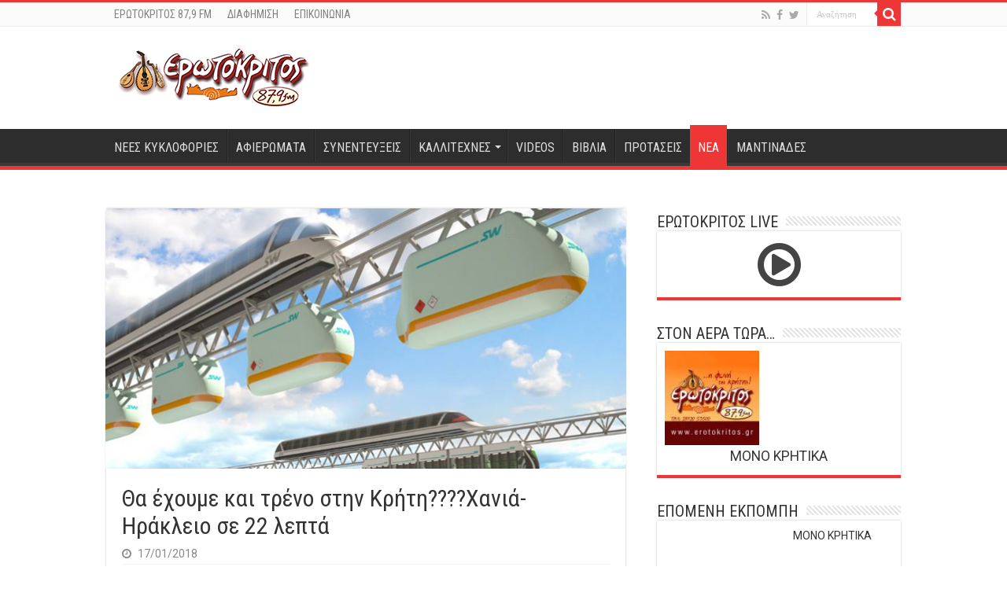

--- FILE ---
content_type: text/html; charset=UTF-8
request_url: https://erotokritos.gr/4287/tha-echoume-ke-treno-stin-kritichania-iraklio-se-22-lepta/
body_size: 18103
content:
<!DOCTYPE html>
<html lang="el" prefix="og: http://ogp.me/ns#">
<head>
<meta charset="UTF-8" />
<link rel="pingback" href="https://erotokritos.gr/xmlrpc.php" />
<meta property="og:title" content="Θα έχουμε και τρένο στην Κρήτη????Χανιά-Ηράκλειο σε 22 λεπτά - Ερωτόκριτος 87,9 FM"/>
<meta property="og:type" content="article"/>
<meta property="og:description" content="Καναδική εταιρεία θέλει να φτιάξει εναέριο τρένο στην Κρήτη: Χανιά-Ηράκλειο σε 22 λεπτά Mια Καναδική"/>
<meta property="og:url" content="https://erotokritos.gr/4287/tha-echoume-ke-treno-stin-kritichania-iraklio-se-22-lepta/"/>
<meta property="og:site_name" content="Ερωτόκριτος 87,9 FM"/>
<meta property="og:image" content="https://erotokritos.gr/wp-content/uploads/2018/01/sky.jpg" />
<meta name='robots' content='index, follow, max-image-preview:large, max-snippet:-1, max-video-preview:-1' />
	<style>img:is([sizes="auto" i], [sizes^="auto," i]) { contain-intrinsic-size: 3000px 1500px }</style>
	
	<!-- This site is optimized with the Yoast SEO plugin v26.6 - https://yoast.com/wordpress/plugins/seo/ -->
	<title>Θα έχουμε και τρένο στην Κρήτη????Χανιά-Ηράκλειο σε 22 λεπτά - Ερωτόκριτος 87,9 FM</title>
	<link rel="canonical" href="https://erotokritos.gr/4287/tha-echoume-ke-treno-stin-kritichania-iraklio-se-22-lepta/" />
	<meta property="og:locale" content="el_GR" />
	<meta property="og:type" content="article" />
	<meta property="og:title" content="Θα έχουμε και τρένο στην Κρήτη????Χανιά-Ηράκλειο σε 22 λεπτά - Ερωτόκριτος 87,9 FM" />
	<meta property="og:description" content="Καναδική εταιρεία θέλει να φτιάξει εναέριο τρένο στην Κρήτη: Χανιά-Ηράκλειο σε 22 λεπτά Mια Καναδική εταιρεία εν ονόματι, SKYWAY TRANSPORATION CANADA LTD με έδρα τον Καναδά, εχει εκδηλώσει σοβαρό επενδυτικό ενδιαφέρον για εναέριο τρένο που θα ενώνει τα Χανιά με το Ηράκλειο. Σύμφωνα με πληροφορίες του Flashnews.gr, ένας Χανιώτης της διασποράς που εργάζεται στην εταιρεία, &hellip;" />
	<meta property="og:url" content="https://erotokritos.gr/4287/tha-echoume-ke-treno-stin-kritichania-iraklio-se-22-lepta/" />
	<meta property="og:site_name" content="Ερωτόκριτος 87,9 FM" />
	<meta property="article:publisher" content="https://www.facebook.com/erotokritos.gr" />
	<meta property="article:published_time" content="2018-01-17T13:37:25+00:00" />
	<meta property="og:image" content="https://erotokritos.gr/wp-content/uploads/2018/01/sky.jpg" />
	<meta property="og:image:width" content="660" />
	<meta property="og:image:height" content="330" />
	<meta property="og:image:type" content="image/jpeg" />
	<meta name="author" content="ΓΙΩΡΓΟΣ ΛΕΚΑΚΗΣ" />
	<meta name="twitter:card" content="summary_large_image" />
	<meta name="twitter:creator" content="@erotokritos_gr" />
	<meta name="twitter:site" content="@erotokritos_gr" />
	<meta name="twitter:label1" content="Συντάχθηκε από" />
	<meta name="twitter:data1" content="ΓΙΩΡΓΟΣ ΛΕΚΑΚΗΣ" />
	<script type="application/ld+json" class="yoast-schema-graph">{"@context":"https://schema.org","@graph":[{"@type":"Article","@id":"https://erotokritos.gr/4287/tha-echoume-ke-treno-stin-kritichania-iraklio-se-22-lepta/#article","isPartOf":{"@id":"https://erotokritos.gr/4287/tha-echoume-ke-treno-stin-kritichania-iraklio-se-22-lepta/"},"author":{"name":"ΓΙΩΡΓΟΣ ΛΕΚΑΚΗΣ","@id":"https://erotokritos.gr/#/schema/person/bd3add3d3d6940b118015497c49f2c0f"},"headline":"Θα έχουμε και τρένο στην Κρήτη????Χανιά-Ηράκλειο σε 22 λεπτά","datePublished":"2018-01-17T13:37:25+00:00","mainEntityOfPage":{"@id":"https://erotokritos.gr/4287/tha-echoume-ke-treno-stin-kritichania-iraklio-se-22-lepta/"},"wordCount":30,"publisher":{"@id":"https://erotokritos.gr/#organization"},"image":{"@id":"https://erotokritos.gr/4287/tha-echoume-ke-treno-stin-kritichania-iraklio-se-22-lepta/#primaryimage"},"thumbnailUrl":"https://erotokritos.gr/wp-content/uploads/2018/01/sky.jpg","articleSection":["ΓΕΝΙΚΑ ΝΕΑ"],"inLanguage":"el"},{"@type":"WebPage","@id":"https://erotokritos.gr/4287/tha-echoume-ke-treno-stin-kritichania-iraklio-se-22-lepta/","url":"https://erotokritos.gr/4287/tha-echoume-ke-treno-stin-kritichania-iraklio-se-22-lepta/","name":"Θα έχουμε και τρένο στην Κρήτη????Χανιά-Ηράκλειο σε 22 λεπτά - Ερωτόκριτος 87,9 FM","isPartOf":{"@id":"https://erotokritos.gr/#website"},"primaryImageOfPage":{"@id":"https://erotokritos.gr/4287/tha-echoume-ke-treno-stin-kritichania-iraklio-se-22-lepta/#primaryimage"},"image":{"@id":"https://erotokritos.gr/4287/tha-echoume-ke-treno-stin-kritichania-iraklio-se-22-lepta/#primaryimage"},"thumbnailUrl":"https://erotokritos.gr/wp-content/uploads/2018/01/sky.jpg","datePublished":"2018-01-17T13:37:25+00:00","breadcrumb":{"@id":"https://erotokritos.gr/4287/tha-echoume-ke-treno-stin-kritichania-iraklio-se-22-lepta/#breadcrumb"},"inLanguage":"el","potentialAction":[{"@type":"ReadAction","target":["https://erotokritos.gr/4287/tha-echoume-ke-treno-stin-kritichania-iraklio-se-22-lepta/"]}]},{"@type":"ImageObject","inLanguage":"el","@id":"https://erotokritos.gr/4287/tha-echoume-ke-treno-stin-kritichania-iraklio-se-22-lepta/#primaryimage","url":"https://erotokritos.gr/wp-content/uploads/2018/01/sky.jpg","contentUrl":"https://erotokritos.gr/wp-content/uploads/2018/01/sky.jpg","width":660,"height":330},{"@type":"BreadcrumbList","@id":"https://erotokritos.gr/4287/tha-echoume-ke-treno-stin-kritichania-iraklio-se-22-lepta/#breadcrumb","itemListElement":[{"@type":"ListItem","position":1,"name":"Home","item":"https://erotokritos.gr/"},{"@type":"ListItem","position":2,"name":"Θα έχουμε και τρένο στην Κρήτη????Χανιά-Ηράκλειο σε 22 λεπτά"}]},{"@type":"WebSite","@id":"https://erotokritos.gr/#website","url":"https://erotokritos.gr/","name":"Ερωτόκριτος 87,9 FM","description":"","publisher":{"@id":"https://erotokritos.gr/#organization"},"potentialAction":[{"@type":"SearchAction","target":{"@type":"EntryPoint","urlTemplate":"https://erotokritos.gr/?s={search_term_string}"},"query-input":{"@type":"PropertyValueSpecification","valueRequired":true,"valueName":"search_term_string"}}],"inLanguage":"el"},{"@type":"Organization","@id":"https://erotokritos.gr/#organization","name":"Ερωτόκριτος 87,9 FM","url":"https://erotokritos.gr/","logo":{"@type":"ImageObject","inLanguage":"el","@id":"https://erotokritos.gr/#/schema/logo/image/","url":"https://www.erotokritos.gr/wp-content/uploads/2017/10/logo-erotokritos-244px.png","contentUrl":"https://www.erotokritos.gr/wp-content/uploads/2017/10/logo-erotokritos-244px.png","width":244,"height":90,"caption":"Ερωτόκριτος 87,9 FM"},"image":{"@id":"https://erotokritos.gr/#/schema/logo/image/"},"sameAs":["https://www.facebook.com/erotokritos.gr","https://x.com/erotokritos_gr"]},{"@type":"Person","@id":"https://erotokritos.gr/#/schema/person/bd3add3d3d6940b118015497c49f2c0f","name":"ΓΙΩΡΓΟΣ ΛΕΚΑΚΗΣ","image":{"@type":"ImageObject","inLanguage":"el","@id":"https://erotokritos.gr/#/schema/person/image/","url":"https://secure.gravatar.com/avatar/4ea98b2bc0e5b19658cd5d177ce4652064f02fee5e3d186a85bb14165ea2f491?s=96&d=mm&r=g","contentUrl":"https://secure.gravatar.com/avatar/4ea98b2bc0e5b19658cd5d177ce4652064f02fee5e3d186a85bb14165ea2f491?s=96&d=mm&r=g","caption":"ΓΙΩΡΓΟΣ ΛΕΚΑΚΗΣ"},"url":"https://erotokritos.gr/author/glekakis/"}]}</script>
	<!-- / Yoast SEO plugin. -->


<link rel='dns-prefetch' href='//fonts.googleapis.com' />
<link rel="alternate" type="application/rss+xml" title="Ροή RSS &raquo; Ερωτόκριτος 87,9 FM" href="https://erotokritos.gr/feed/" />
<script type="text/javascript">
/* <![CDATA[ */
window._wpemojiSettings = {"baseUrl":"https:\/\/s.w.org\/images\/core\/emoji\/16.0.1\/72x72\/","ext":".png","svgUrl":"https:\/\/s.w.org\/images\/core\/emoji\/16.0.1\/svg\/","svgExt":".svg","source":{"concatemoji":"https:\/\/erotokritos.gr\/wp-includes\/js\/wp-emoji-release.min.js"}};
/*! This file is auto-generated */
!function(s,n){var o,i,e;function c(e){try{var t={supportTests:e,timestamp:(new Date).valueOf()};sessionStorage.setItem(o,JSON.stringify(t))}catch(e){}}function p(e,t,n){e.clearRect(0,0,e.canvas.width,e.canvas.height),e.fillText(t,0,0);var t=new Uint32Array(e.getImageData(0,0,e.canvas.width,e.canvas.height).data),a=(e.clearRect(0,0,e.canvas.width,e.canvas.height),e.fillText(n,0,0),new Uint32Array(e.getImageData(0,0,e.canvas.width,e.canvas.height).data));return t.every(function(e,t){return e===a[t]})}function u(e,t){e.clearRect(0,0,e.canvas.width,e.canvas.height),e.fillText(t,0,0);for(var n=e.getImageData(16,16,1,1),a=0;a<n.data.length;a++)if(0!==n.data[a])return!1;return!0}function f(e,t,n,a){switch(t){case"flag":return n(e,"\ud83c\udff3\ufe0f\u200d\u26a7\ufe0f","\ud83c\udff3\ufe0f\u200b\u26a7\ufe0f")?!1:!n(e,"\ud83c\udde8\ud83c\uddf6","\ud83c\udde8\u200b\ud83c\uddf6")&&!n(e,"\ud83c\udff4\udb40\udc67\udb40\udc62\udb40\udc65\udb40\udc6e\udb40\udc67\udb40\udc7f","\ud83c\udff4\u200b\udb40\udc67\u200b\udb40\udc62\u200b\udb40\udc65\u200b\udb40\udc6e\u200b\udb40\udc67\u200b\udb40\udc7f");case"emoji":return!a(e,"\ud83e\udedf")}return!1}function g(e,t,n,a){var r="undefined"!=typeof WorkerGlobalScope&&self instanceof WorkerGlobalScope?new OffscreenCanvas(300,150):s.createElement("canvas"),o=r.getContext("2d",{willReadFrequently:!0}),i=(o.textBaseline="top",o.font="600 32px Arial",{});return e.forEach(function(e){i[e]=t(o,e,n,a)}),i}function t(e){var t=s.createElement("script");t.src=e,t.defer=!0,s.head.appendChild(t)}"undefined"!=typeof Promise&&(o="wpEmojiSettingsSupports",i=["flag","emoji"],n.supports={everything:!0,everythingExceptFlag:!0},e=new Promise(function(e){s.addEventListener("DOMContentLoaded",e,{once:!0})}),new Promise(function(t){var n=function(){try{var e=JSON.parse(sessionStorage.getItem(o));if("object"==typeof e&&"number"==typeof e.timestamp&&(new Date).valueOf()<e.timestamp+604800&&"object"==typeof e.supportTests)return e.supportTests}catch(e){}return null}();if(!n){if("undefined"!=typeof Worker&&"undefined"!=typeof OffscreenCanvas&&"undefined"!=typeof URL&&URL.createObjectURL&&"undefined"!=typeof Blob)try{var e="postMessage("+g.toString()+"("+[JSON.stringify(i),f.toString(),p.toString(),u.toString()].join(",")+"));",a=new Blob([e],{type:"text/javascript"}),r=new Worker(URL.createObjectURL(a),{name:"wpTestEmojiSupports"});return void(r.onmessage=function(e){c(n=e.data),r.terminate(),t(n)})}catch(e){}c(n=g(i,f,p,u))}t(n)}).then(function(e){for(var t in e)n.supports[t]=e[t],n.supports.everything=n.supports.everything&&n.supports[t],"flag"!==t&&(n.supports.everythingExceptFlag=n.supports.everythingExceptFlag&&n.supports[t]);n.supports.everythingExceptFlag=n.supports.everythingExceptFlag&&!n.supports.flag,n.DOMReady=!1,n.readyCallback=function(){n.DOMReady=!0}}).then(function(){return e}).then(function(){var e;n.supports.everything||(n.readyCallback(),(e=n.source||{}).concatemoji?t(e.concatemoji):e.wpemoji&&e.twemoji&&(t(e.twemoji),t(e.wpemoji)))}))}((window,document),window._wpemojiSettings);
/* ]]> */
</script>
<style id='wp-emoji-styles-inline-css' type='text/css'>

	img.wp-smiley, img.emoji {
		display: inline !important;
		border: none !important;
		box-shadow: none !important;
		height: 1em !important;
		width: 1em !important;
		margin: 0 0.07em !important;
		vertical-align: -0.1em !important;
		background: none !important;
		padding: 0 !important;
	}
</style>
<link rel='stylesheet' id='wp-block-library-css' href='https://erotokritos.gr/wp-includes/css/dist/block-library/style.min.css' type='text/css' media='all' />
<style id='classic-theme-styles-inline-css' type='text/css'>
/*! This file is auto-generated */
.wp-block-button__link{color:#fff;background-color:#32373c;border-radius:9999px;box-shadow:none;text-decoration:none;padding:calc(.667em + 2px) calc(1.333em + 2px);font-size:1.125em}.wp-block-file__button{background:#32373c;color:#fff;text-decoration:none}
</style>
<style id='kia-post-subtitle-style-inline-css' type='text/css'>
.wp-block-kia-post-subtitle{box-sizing:border-box;word-break:break-word}.wp-block-kia-post-subtitle a{display:inline-block}.wp-block-kia-post-subtitle.no-subtitle{opacity:.333}

</style>
<style id='global-styles-inline-css' type='text/css'>
:root{--wp--preset--aspect-ratio--square: 1;--wp--preset--aspect-ratio--4-3: 4/3;--wp--preset--aspect-ratio--3-4: 3/4;--wp--preset--aspect-ratio--3-2: 3/2;--wp--preset--aspect-ratio--2-3: 2/3;--wp--preset--aspect-ratio--16-9: 16/9;--wp--preset--aspect-ratio--9-16: 9/16;--wp--preset--color--black: #000000;--wp--preset--color--cyan-bluish-gray: #abb8c3;--wp--preset--color--white: #ffffff;--wp--preset--color--pale-pink: #f78da7;--wp--preset--color--vivid-red: #cf2e2e;--wp--preset--color--luminous-vivid-orange: #ff6900;--wp--preset--color--luminous-vivid-amber: #fcb900;--wp--preset--color--light-green-cyan: #7bdcb5;--wp--preset--color--vivid-green-cyan: #00d084;--wp--preset--color--pale-cyan-blue: #8ed1fc;--wp--preset--color--vivid-cyan-blue: #0693e3;--wp--preset--color--vivid-purple: #9b51e0;--wp--preset--gradient--vivid-cyan-blue-to-vivid-purple: linear-gradient(135deg,rgba(6,147,227,1) 0%,rgb(155,81,224) 100%);--wp--preset--gradient--light-green-cyan-to-vivid-green-cyan: linear-gradient(135deg,rgb(122,220,180) 0%,rgb(0,208,130) 100%);--wp--preset--gradient--luminous-vivid-amber-to-luminous-vivid-orange: linear-gradient(135deg,rgba(252,185,0,1) 0%,rgba(255,105,0,1) 100%);--wp--preset--gradient--luminous-vivid-orange-to-vivid-red: linear-gradient(135deg,rgba(255,105,0,1) 0%,rgb(207,46,46) 100%);--wp--preset--gradient--very-light-gray-to-cyan-bluish-gray: linear-gradient(135deg,rgb(238,238,238) 0%,rgb(169,184,195) 100%);--wp--preset--gradient--cool-to-warm-spectrum: linear-gradient(135deg,rgb(74,234,220) 0%,rgb(151,120,209) 20%,rgb(207,42,186) 40%,rgb(238,44,130) 60%,rgb(251,105,98) 80%,rgb(254,248,76) 100%);--wp--preset--gradient--blush-light-purple: linear-gradient(135deg,rgb(255,206,236) 0%,rgb(152,150,240) 100%);--wp--preset--gradient--blush-bordeaux: linear-gradient(135deg,rgb(254,205,165) 0%,rgb(254,45,45) 50%,rgb(107,0,62) 100%);--wp--preset--gradient--luminous-dusk: linear-gradient(135deg,rgb(255,203,112) 0%,rgb(199,81,192) 50%,rgb(65,88,208) 100%);--wp--preset--gradient--pale-ocean: linear-gradient(135deg,rgb(255,245,203) 0%,rgb(182,227,212) 50%,rgb(51,167,181) 100%);--wp--preset--gradient--electric-grass: linear-gradient(135deg,rgb(202,248,128) 0%,rgb(113,206,126) 100%);--wp--preset--gradient--midnight: linear-gradient(135deg,rgb(2,3,129) 0%,rgb(40,116,252) 100%);--wp--preset--font-size--small: 13px;--wp--preset--font-size--medium: 20px;--wp--preset--font-size--large: 36px;--wp--preset--font-size--x-large: 42px;--wp--preset--spacing--20: 0.44rem;--wp--preset--spacing--30: 0.67rem;--wp--preset--spacing--40: 1rem;--wp--preset--spacing--50: 1.5rem;--wp--preset--spacing--60: 2.25rem;--wp--preset--spacing--70: 3.38rem;--wp--preset--spacing--80: 5.06rem;--wp--preset--shadow--natural: 6px 6px 9px rgba(0, 0, 0, 0.2);--wp--preset--shadow--deep: 12px 12px 50px rgba(0, 0, 0, 0.4);--wp--preset--shadow--sharp: 6px 6px 0px rgba(0, 0, 0, 0.2);--wp--preset--shadow--outlined: 6px 6px 0px -3px rgba(255, 255, 255, 1), 6px 6px rgba(0, 0, 0, 1);--wp--preset--shadow--crisp: 6px 6px 0px rgba(0, 0, 0, 1);}:where(.is-layout-flex){gap: 0.5em;}:where(.is-layout-grid){gap: 0.5em;}body .is-layout-flex{display: flex;}.is-layout-flex{flex-wrap: wrap;align-items: center;}.is-layout-flex > :is(*, div){margin: 0;}body .is-layout-grid{display: grid;}.is-layout-grid > :is(*, div){margin: 0;}:where(.wp-block-columns.is-layout-flex){gap: 2em;}:where(.wp-block-columns.is-layout-grid){gap: 2em;}:where(.wp-block-post-template.is-layout-flex){gap: 1.25em;}:where(.wp-block-post-template.is-layout-grid){gap: 1.25em;}.has-black-color{color: var(--wp--preset--color--black) !important;}.has-cyan-bluish-gray-color{color: var(--wp--preset--color--cyan-bluish-gray) !important;}.has-white-color{color: var(--wp--preset--color--white) !important;}.has-pale-pink-color{color: var(--wp--preset--color--pale-pink) !important;}.has-vivid-red-color{color: var(--wp--preset--color--vivid-red) !important;}.has-luminous-vivid-orange-color{color: var(--wp--preset--color--luminous-vivid-orange) !important;}.has-luminous-vivid-amber-color{color: var(--wp--preset--color--luminous-vivid-amber) !important;}.has-light-green-cyan-color{color: var(--wp--preset--color--light-green-cyan) !important;}.has-vivid-green-cyan-color{color: var(--wp--preset--color--vivid-green-cyan) !important;}.has-pale-cyan-blue-color{color: var(--wp--preset--color--pale-cyan-blue) !important;}.has-vivid-cyan-blue-color{color: var(--wp--preset--color--vivid-cyan-blue) !important;}.has-vivid-purple-color{color: var(--wp--preset--color--vivid-purple) !important;}.has-black-background-color{background-color: var(--wp--preset--color--black) !important;}.has-cyan-bluish-gray-background-color{background-color: var(--wp--preset--color--cyan-bluish-gray) !important;}.has-white-background-color{background-color: var(--wp--preset--color--white) !important;}.has-pale-pink-background-color{background-color: var(--wp--preset--color--pale-pink) !important;}.has-vivid-red-background-color{background-color: var(--wp--preset--color--vivid-red) !important;}.has-luminous-vivid-orange-background-color{background-color: var(--wp--preset--color--luminous-vivid-orange) !important;}.has-luminous-vivid-amber-background-color{background-color: var(--wp--preset--color--luminous-vivid-amber) !important;}.has-light-green-cyan-background-color{background-color: var(--wp--preset--color--light-green-cyan) !important;}.has-vivid-green-cyan-background-color{background-color: var(--wp--preset--color--vivid-green-cyan) !important;}.has-pale-cyan-blue-background-color{background-color: var(--wp--preset--color--pale-cyan-blue) !important;}.has-vivid-cyan-blue-background-color{background-color: var(--wp--preset--color--vivid-cyan-blue) !important;}.has-vivid-purple-background-color{background-color: var(--wp--preset--color--vivid-purple) !important;}.has-black-border-color{border-color: var(--wp--preset--color--black) !important;}.has-cyan-bluish-gray-border-color{border-color: var(--wp--preset--color--cyan-bluish-gray) !important;}.has-white-border-color{border-color: var(--wp--preset--color--white) !important;}.has-pale-pink-border-color{border-color: var(--wp--preset--color--pale-pink) !important;}.has-vivid-red-border-color{border-color: var(--wp--preset--color--vivid-red) !important;}.has-luminous-vivid-orange-border-color{border-color: var(--wp--preset--color--luminous-vivid-orange) !important;}.has-luminous-vivid-amber-border-color{border-color: var(--wp--preset--color--luminous-vivid-amber) !important;}.has-light-green-cyan-border-color{border-color: var(--wp--preset--color--light-green-cyan) !important;}.has-vivid-green-cyan-border-color{border-color: var(--wp--preset--color--vivid-green-cyan) !important;}.has-pale-cyan-blue-border-color{border-color: var(--wp--preset--color--pale-cyan-blue) !important;}.has-vivid-cyan-blue-border-color{border-color: var(--wp--preset--color--vivid-cyan-blue) !important;}.has-vivid-purple-border-color{border-color: var(--wp--preset--color--vivid-purple) !important;}.has-vivid-cyan-blue-to-vivid-purple-gradient-background{background: var(--wp--preset--gradient--vivid-cyan-blue-to-vivid-purple) !important;}.has-light-green-cyan-to-vivid-green-cyan-gradient-background{background: var(--wp--preset--gradient--light-green-cyan-to-vivid-green-cyan) !important;}.has-luminous-vivid-amber-to-luminous-vivid-orange-gradient-background{background: var(--wp--preset--gradient--luminous-vivid-amber-to-luminous-vivid-orange) !important;}.has-luminous-vivid-orange-to-vivid-red-gradient-background{background: var(--wp--preset--gradient--luminous-vivid-orange-to-vivid-red) !important;}.has-very-light-gray-to-cyan-bluish-gray-gradient-background{background: var(--wp--preset--gradient--very-light-gray-to-cyan-bluish-gray) !important;}.has-cool-to-warm-spectrum-gradient-background{background: var(--wp--preset--gradient--cool-to-warm-spectrum) !important;}.has-blush-light-purple-gradient-background{background: var(--wp--preset--gradient--blush-light-purple) !important;}.has-blush-bordeaux-gradient-background{background: var(--wp--preset--gradient--blush-bordeaux) !important;}.has-luminous-dusk-gradient-background{background: var(--wp--preset--gradient--luminous-dusk) !important;}.has-pale-ocean-gradient-background{background: var(--wp--preset--gradient--pale-ocean) !important;}.has-electric-grass-gradient-background{background: var(--wp--preset--gradient--electric-grass) !important;}.has-midnight-gradient-background{background: var(--wp--preset--gradient--midnight) !important;}.has-small-font-size{font-size: var(--wp--preset--font-size--small) !important;}.has-medium-font-size{font-size: var(--wp--preset--font-size--medium) !important;}.has-large-font-size{font-size: var(--wp--preset--font-size--large) !important;}.has-x-large-font-size{font-size: var(--wp--preset--font-size--x-large) !important;}
:where(.wp-block-post-template.is-layout-flex){gap: 1.25em;}:where(.wp-block-post-template.is-layout-grid){gap: 1.25em;}
:where(.wp-block-columns.is-layout-flex){gap: 2em;}:where(.wp-block-columns.is-layout-grid){gap: 2em;}
:root :where(.wp-block-pullquote){font-size: 1.5em;line-height: 1.6;}
</style>
<link rel='stylesheet' id='contact-form-7-css' href='https://erotokritos.gr/wp-content/plugins/contact-form-7/includes/css/styles.css' type='text/css' media='all' />
<link rel='stylesheet' id='tie-style-css' href='https://erotokritos.gr/wp-content/themes/sahifa/style.css' type='text/css' media='all' />
<link rel='stylesheet' id='tie-ilightbox-skin-css' href='https://erotokritos.gr/wp-content/themes/sahifa/css/ilightbox/dark-skin/skin.css' type='text/css' media='all' />
<link rel='stylesheet' id='Roboto-css' href='https://fonts.googleapis.com/css?family=Roboto%3A100%2C100italic%2C300%2C300italic%2Cregular%2Citalic%2C500%2C500italic%2C700%2C700italic%2C900%2C900italic&#038;subset=latin%2Clatin-ext%2Cgreek%2Cgreek-ext' type='text/css' media='all' />
<link rel='stylesheet' id='Roboto+Condensed-css' href='https://fonts.googleapis.com/css?family=Roboto+Condensed%3A300%2C300italic%2Cregular%2Citalic%2C700%2C700italic&#038;subset=latin%2Clatin-ext%2Cgreek%2Cgreek-ext' type='text/css' media='all' />
<link rel='stylesheet' id='Roboto+Slab-css' href='https://fonts.googleapis.com/css?family=Roboto+Slab%3A100%2C300%2Cregular%2C700&#038;subset=latin%2Clatin-ext%2Cgreek%2Cgreek-ext' type='text/css' media='all' />
<script type="text/javascript" src="https://erotokritos.gr/wp-includes/js/jquery/jquery.min.js" id="jquery-core-js"></script>
<script type="text/javascript" src="https://erotokritos.gr/wp-includes/js/jquery/jquery-migrate.min.js" id="jquery-migrate-js"></script>
<script type="text/javascript" src="https://erotokritos.gr/wp-content/plugins/radio-station/js/jstz.min.js" id="jstz-js"></script>
<link rel="https://api.w.org/" href="https://erotokritos.gr/wp-json/" /><link rel="alternate" title="JSON" type="application/json" href="https://erotokritos.gr/wp-json/wp/v2/posts/4287" /><link rel="EditURI" type="application/rsd+xml" title="RSD" href="https://erotokritos.gr/xmlrpc.php?rsd" />
<meta name="generator" content="WordPress 6.8.3" />
<link rel='shortlink' href='https://erotokritos.gr/?p=4287' />
<link rel="alternate" title="oEmbed (JSON)" type="application/json+oembed" href="https://erotokritos.gr/wp-json/oembed/1.0/embed?url=https%3A%2F%2Ferotokritos.gr%2F4287%2Ftha-echoume-ke-treno-stin-kritichania-iraklio-se-22-lepta%2F" />
<link rel="alternate" title="oEmbed (XML)" type="text/xml+oembed" href="https://erotokritos.gr/wp-json/oembed/1.0/embed?url=https%3A%2F%2Ferotokritos.gr%2F4287%2Ftha-echoume-ke-treno-stin-kritichania-iraklio-se-22-lepta%2F&#038;format=xml" />
<link rel='https://radiostation.pro/docs/api/' href='https://erotokritos.gr/wp-json/radio/' /><link rel="shortcut icon" href="https://erotokritos.gr/wp-content/uploads/2015/05/lyra.png" title="Favicon" />
<!--[if IE]>
<script type="text/javascript">jQuery(document).ready(function (){ jQuery(".menu-item").has("ul").children("a").attr("aria-haspopup", "true");});</script>
<![endif]-->
<!--[if lt IE 9]>
<script src="https://erotokritos.gr/wp-content/themes/sahifa/js/html5.js"></script>
<script src="https://erotokritos.gr/wp-content/themes/sahifa/js/selectivizr-min.js"></script>
<![endif]-->
<!--[if IE 9]>
<link rel="stylesheet" type="text/css" media="all" href="https://erotokritos.gr/wp-content/themes/sahifa/css/ie9.css" />
<![endif]-->
<!--[if IE 8]>
<link rel="stylesheet" type="text/css" media="all" href="https://erotokritos.gr/wp-content/themes/sahifa/css/ie8.css" />
<![endif]-->
<!--[if IE 7]>
<link rel="stylesheet" type="text/css" media="all" href="https://erotokritos.gr/wp-content/themes/sahifa/css/ie7.css" />
<![endif]-->

<meta http-equiv="X-UA-Compatible" content="IE=edge,chrome=1" />
<meta name="viewport" content="width=device-width, initial-scale=1.0" />

<!-- Global site tag (gtag.js) - Google Analytics -->
<script async src="https://www.googletagmanager.com/gtag/js?id=G-BC19BW6RHX"></script>
<script>
  window.dataLayer = window.dataLayer || [];
  function gtag(){dataLayer.push(arguments);}
  gtag('js', new Date());

  gtag('config', 'G-BC19BW6RHX');
</script>

<style type="text/css" media="screen">

body{
	font-family: 'Roboto';
	font-size : 14px;
	font-weight: normal;
}
.logo h1 a, .logo h2 a{
	font-family: 'Roboto';
	font-size : 32px;
	font-weight: bold;
}
.logo span{
	font-family: 'Roboto';
}
.top-nav, .top-nav ul li a {
	font-family: 'Roboto Condensed';
	font-size : 14px;
}
#main-nav, #main-nav ul li a{
	font-family: 'Roboto Condensed';
	font-size : 16px;
}
.breaking-news span.breaking-news-title{
	font-family: 'Roboto Condensed';
	font-size : 14px;
}
.page-title{
	font-family: 'Roboto Condensed';
	font-size : 28px;
}
.post-title{
	font-family: 'Roboto Condensed';
	font-size : 30px;
}
h2.post-box-title, h2.post-box-title a{
	font-family: 'Roboto Condensed';
	font-size : 24px;
	font-weight: bold;
}
h3.post-box-title, h3.post-box-title a{
	font-family: 'Roboto';
	font-size : 14px;
	font-weight: normal;
}
p.post-meta, p.post-meta a{
	font-family: 'Roboto';
	font-size : 14px;
}
body.single .entry, body.page .entry{
	font-family: 'Roboto';
	font-size : 15px;
}
blockquote p{
	font-family: 'Roboto Slab';
}
.widget-top h4, .widget-top h4 a{
	font-family: 'Roboto Condensed';
}
.footer-widget-top h4, .footer-widget-top h4 a{
	font-family: 'Roboto Condensed';
	font-weight: bold;
}
#featured-posts .featured-title h2 a{
	font-family: 'Roboto Condensed';
	font-size : 28px;
}
.ei-title h2, .slider-caption h2 a, .content .slider-caption h2 a, .slider-caption h2, .content .slider-caption h2, .content .ei-title h2{
	font-family: 'Roboto Condensed';
	font-size : 28px;
}
.cat-box-title h2, .cat-box-title h2 a, .block-head h3, #respond h3, #comments-title, h2.review-box-header, .woocommerce-tabs .entry-content h2, .woocommerce .related.products h2, .entry .woocommerce h2, .woocommerce-billing-fields h3, .woocommerce-shipping-fields h3, #order_review_heading, #bbpress-forums fieldset.bbp-form legend, #buddypress .item-body h4, #buddypress #item-body h4{
	font-family: 'Roboto';
}
#main-nav,
.cat-box-content,
#sidebar .widget-container,
.post-listing,
#commentform {
	border-bottom-color: #ef3636;
}

.search-block .search-button,
#topcontrol,
#main-nav ul li.current-menu-item a,
#main-nav ul li.current-menu-item a:hover,
#main-nav ul li.current_page_parent a,
#main-nav ul li.current_page_parent a:hover,
#main-nav ul li.current-menu-parent a,
#main-nav ul li.current-menu-parent a:hover,
#main-nav ul li.current-page-ancestor a,
#main-nav ul li.current-page-ancestor a:hover,
.pagination span.current,
.share-post span.share-text,
.flex-control-paging li a.flex-active,
.ei-slider-thumbs li.ei-slider-element,
.review-percentage .review-item span span,
.review-final-score,
.button,
a.button,
a.more-link,
#main-content input[type="submit"],
.form-submit #submit,
#login-form .login-button,
.widget-feedburner .feedburner-subscribe,
input[type="submit"],
#buddypress button,
#buddypress a.button,
#buddypress input[type=submit],
#buddypress input[type=reset],
#buddypress ul.button-nav li a,
#buddypress div.generic-button a,
#buddypress .comment-reply-link,
#buddypress div.item-list-tabs ul li a span,
#buddypress div.item-list-tabs ul li.selected a,
#buddypress div.item-list-tabs ul li.current a,
#buddypress #members-directory-form div.item-list-tabs ul li.selected span,
#members-list-options a.selected,
#groups-list-options a.selected,
body.dark-skin #buddypress div.item-list-tabs ul li a span,
body.dark-skin #buddypress div.item-list-tabs ul li.selected a,
body.dark-skin #buddypress div.item-list-tabs ul li.current a,
body.dark-skin #members-list-options a.selected,
body.dark-skin #groups-list-options a.selected,
.search-block-large .search-button,
#featured-posts .flex-next:hover,
#featured-posts .flex-prev:hover,
a.tie-cart span.shooping-count,
.woocommerce span.onsale,
.woocommerce-page span.onsale ,
.woocommerce .widget_price_filter .ui-slider .ui-slider-handle,
.woocommerce-page .widget_price_filter .ui-slider .ui-slider-handle,
#check-also-close,
a.post-slideshow-next,
a.post-slideshow-prev,
.widget_price_filter .ui-slider .ui-slider-handle,
.quantity .minus:hover,
.quantity .plus:hover,
.mejs-container .mejs-controls .mejs-time-rail .mejs-time-current,
#reading-position-indicator  {
	background-color:#ef3636;
}

::-webkit-scrollbar-thumb{
	background-color:#ef3636 !important;
}

#theme-footer,
#theme-header,
.top-nav ul li.current-menu-item:before,
#main-nav .menu-sub-content ,
#main-nav ul ul,
#check-also-box {
	border-top-color: #ef3636;
}

.search-block:after {
	border-right-color:#ef3636;
}

body.rtl .search-block:after {
	border-left-color:#ef3636;
}

#main-nav ul > li.menu-item-has-children:hover > a:after,
#main-nav ul > li.mega-menu:hover > a:after {
	border-color:transparent transparent #ef3636;
}

.widget.timeline-posts li a:hover,
.widget.timeline-posts li a:hover span.tie-date {
	color: #ef3636;
}

.widget.timeline-posts li a:hover span.tie-date:before {
	background: #ef3636;
	border-color: #ef3636;
}

#order_review,
#order_review_heading {
	border-color: #ef3636;
}

body{}
.wide-box li {height: 120px;}
.on-air-dj {text-align:center;}</style>

</head>
<body id="top" class="wp-singular post-template-default single single-post postid-4287 single-format-standard wp-theme-sahifa lazy-enabled">

<div class="wrapper-outer">

	<div class="background-cover"></div>

	<aside id="slide-out">

			<div class="search-mobile">
			<form method="get" id="searchform-mobile" action="https://erotokritos.gr/">
				<button class="search-button" type="submit" value="Αναζήτηση"><i class="fa fa-search"></i></button>
				<input type="text" id="s-mobile" name="s" title="Αναζήτηση" value="Αναζήτηση" onfocus="if (this.value == 'Αναζήτηση') {this.value = '';}" onblur="if (this.value == '') {this.value = 'Αναζήτηση';}"  />
			</form>
		</div><!-- .search-mobile /-->
	
			<div class="social-icons">
		<a class="ttip-none" title="Rss" href="https://erotokritos.gr/feed/" target="_blank"><i class="fa fa-rss"></i></a><a class="ttip-none" title="Facebook" href="https://www.facebook.com/erotokritos.gr" target="_blank"><i class="fa fa-facebook"></i></a><a class="ttip-none" title="Twitter" href="https://twitter.com/erotokritos_gr" target="_blank"><i class="fa fa-twitter"></i></a>
			</div>

	
		<div id="mobile-menu" ></div>
	</aside><!-- #slide-out /-->

		<div id="wrapper" class="wide-layout">
		<div class="inner-wrapper">

		<header id="theme-header" class="theme-header">
						<div id="top-nav" class="top-nav">
				<div class="container">

			
				<div class="top-menu"><ul id="menu-top" class="menu"><li id="menu-item-1006" class="menu-item menu-item-type-post_type menu-item-object-page menu-item-1006"><a href="https://erotokritos.gr/radio/">ΕΡΩΤΟΚΡΙΤΟΣ 87,9 FM</a></li>
<li id="menu-item-1005" class="menu-item menu-item-type-post_type menu-item-object-page menu-item-1005"><a href="https://erotokritos.gr/diafimisi/">ΔΙΑΦΗΜΙΣΗ</a></li>
<li id="menu-item-1004" class="menu-item menu-item-type-post_type menu-item-object-page menu-item-1004"><a href="https://erotokritos.gr/contact/">ΕΠΙΚΟΙΝΩΝΙΑ</a></li>
</ul></div>
						<div class="search-block">
						<form method="get" id="searchform-header" action="https://erotokritos.gr/">
							<button class="search-button" type="submit" value="Αναζήτηση"><i class="fa fa-search"></i></button>
							<input class="search-live" type="text" id="s-header" name="s" title="Αναζήτηση" value="Αναζήτηση" onfocus="if (this.value == 'Αναζήτηση') {this.value = '';}" onblur="if (this.value == '') {this.value = 'Αναζήτηση';}"  />
						</form>
					</div><!-- .search-block /-->
			<div class="social-icons">
		<a class="ttip-none" title="Rss" href="https://erotokritos.gr/feed/" target="_blank"><i class="fa fa-rss"></i></a><a class="ttip-none" title="Facebook" href="https://www.facebook.com/erotokritos.gr" target="_blank"><i class="fa fa-facebook"></i></a><a class="ttip-none" title="Twitter" href="https://twitter.com/erotokritos_gr" target="_blank"><i class="fa fa-twitter"></i></a>
			</div>

	
	
				</div><!-- .container /-->
			</div><!-- .top-menu /-->
			
		<div class="header-content">

					<a id="slide-out-open" class="slide-out-open" href="#"><span></span></a>
		
			<div class="logo">
			<h2>								<a title="Ερωτόκριτος 87,9 FM" href="https://erotokritos.gr/">
					<img src="https://erotokritos.gr/wp-content/uploads/2017/10/logo-erotokritos-244px.png" alt="Ερωτόκριτος 87,9 FM"  /><strong>Ερωτόκριτος 87,9 FM </strong>
				</a>
			</h2>			</div><!-- .logo /-->
						<div class="clear"></div>

		</div>
													<nav id="main-nav" class="fixed-enabled">
				<div class="container">

				
					<div class="main-menu"><ul id="menu-mymenu" class="menu"><li id="menu-item-886" class="menu-item menu-item-type-taxonomy menu-item-object-category menu-item-886"><a href="https://erotokritos.gr/category/newmusic/">ΝΕΕΣ ΚΥΚΛΟΦΟΡΙΕΣ</a></li>
<li id="menu-item-881" class="menu-item menu-item-type-taxonomy menu-item-object-category menu-item-881"><a href="https://erotokritos.gr/category/afieromata/">ΑΦΙΕΡΩΜΑΤΑ</a></li>
<li id="menu-item-883" class="menu-item menu-item-type-taxonomy menu-item-object-category menu-item-883"><a href="https://erotokritos.gr/category/sinentefxis/">ΣΥΝΕΝΤΕΥΞΕΙΣ</a></li>
<li id="menu-item-923" class="menu-item menu-item-type-taxonomy menu-item-object-category menu-item-has-children menu-item-923"><a href="https://erotokritos.gr/category/kallitechnes/">ΚΑΛΛΙΤΕΧΝΕΣ</a>
<ul class="sub-menu menu-sub-content">
	<li id="menu-item-1220" class="menu-item menu-item-type-taxonomy menu-item-object-category menu-item-1220"><a href="https://erotokritos.gr/category/kallitechnes/emfanisis/">ΕΜΦΑΝΙΣΕΙΣ</a></li>
	<li id="menu-item-1219" class="menu-item menu-item-type-taxonomy menu-item-object-category menu-item-1219"><a href="https://erotokritos.gr/category/kallitechnes/akousame/">ΑΚΟΥΣΑΜΕ ΟΤΙ&#8230;</a></li>
	<li id="menu-item-925" class="menu-item menu-item-type-taxonomy menu-item-object-category menu-item-925"><a href="https://erotokritos.gr/category/kallitechnes/mousiki/">ΜΟΥΣΙΚΟΙ</a></li>
	<li id="menu-item-924" class="menu-item menu-item-type-taxonomy menu-item-object-category menu-item-924"><a href="https://erotokritos.gr/category/kallitechnes/mantinadologi/">ΜΑΝΤΙΝΑΔΟΛΟΓΟΙ</a></li>
	<li id="menu-item-927" class="menu-item menu-item-type-taxonomy menu-item-object-category menu-item-927"><a href="https://erotokritos.gr/category/kallitechnes/chorevtes/">ΧΟΡΕΥΤΕΣ</a></li>
	<li id="menu-item-926" class="menu-item menu-item-type-taxonomy menu-item-object-category menu-item-926"><a href="https://erotokritos.gr/category/kallitechnes/protomastores/">ΠΡΩΤΟΜΑΣΤΟΡΕΣ</a></li>
</ul>
</li>
<li id="menu-item-1053" class="menu-item menu-item-type-taxonomy menu-item-object-category menu-item-1053"><a href="https://erotokritos.gr/category/videos/">VIDEOS</a></li>
<li id="menu-item-1388" class="menu-item menu-item-type-taxonomy menu-item-object-category menu-item-1388"><a href="https://erotokritos.gr/category/books/">ΒΙΒΛΙΑ</a></li>
<li id="menu-item-1390" class="menu-item menu-item-type-taxonomy menu-item-object-category menu-item-1390"><a href="https://erotokritos.gr/category/proposals/">ΠΡΟΤΑΣΕΙΣ</a></li>
<li id="menu-item-885" class="menu-item menu-item-type-taxonomy menu-item-object-category current-post-ancestor current-menu-parent current-post-parent menu-item-885"><a href="https://erotokritos.gr/category/news/">ΝΕΑ</a></li>
<li id="menu-item-1389" class="menu-item menu-item-type-taxonomy menu-item-object-category menu-item-1389"><a href="https://erotokritos.gr/category/mantinades/">ΜΑΝΤΙΝΑΔΕΣ</a></li>
</ul></div>					
					
				</div>
			</nav><!-- .main-nav /-->
					</header><!-- #header /-->

	
	
	<div id="main-content" class="container">

	
	
	
	
	
	<div class="content">

		
		
		

		
		<article class="post-listing post-4287 post type-post status-publish format-standard has-post-thumbnail  category-news" id="the-post">
			
			<div class="single-post-thumb">
			<img width="660" height="330" src="https://erotokritos.gr/wp-content/uploads/2018/01/sky.jpg" class="attachment-slider size-slider wp-post-image" alt="" decoding="async" loading="lazy" srcset="https://erotokritos.gr/wp-content/uploads/2018/01/sky.jpg 660w, https://erotokritos.gr/wp-content/uploads/2018/01/sky-310x155.jpg 310w" sizes="auto, (max-width: 660px) 100vw, 660px" />		</div>
	
		


			<div class="post-inner">

							<h1 class="name post-title entry-title"><span itemprop="name">Θα έχουμε και τρένο στην Κρήτη????Χανιά-Ηράκλειο σε 22 λεπτά</span></h1>

						
<p class="post-meta">
	
		
	<span class="tie-date"><i class="fa fa-clock-o"></i>17/01/2018</span>	
	
</p>
<div class="clear"></div>
			
				<div class="entry">
					<div class="share-post">
	<span class="share-text">Share</span>

		<ul class="flat-social">
			<li><a href="http://www.facebook.com/sharer.php?u=https://erotokritos.gr/?p=4287" class="social-facebook" rel="external" target="_blank"><i class="fa fa-facebook"></i> <span>Facebook</span></a></li>
				<li><a href="https://twitter.com/intent/tweet?text=%CE%98%CE%B1+%CE%AD%CF%87%CE%BF%CF%85%CE%BC%CE%B5+%CE%BA%CE%B1%CE%B9+%CF%84%CF%81%CE%AD%CE%BD%CE%BF+%CF%83%CF%84%CE%B7%CE%BD+%CE%9A%CF%81%CE%AE%CF%84%CE%B7%3F%3F%3F%3F%CE%A7%CE%B1%CE%BD%CE%B9%CE%AC-%CE%97%CF%81%CE%AC%CE%BA%CE%BB%CE%B5%CE%B9%CE%BF+%CF%83%CE%B5+22+%CE%BB%CE%B5%CF%80%CF%84%CE%AC via %40erotokritos_gr&url=https://erotokritos.gr/?p=4287" class="social-twitter" rel="external" target="_blank"><i class="fa fa-twitter"></i> <span>Twitter</span></a></li>
					</ul>
		<div class="clear"></div>
</div> <!-- .share-post -->

					
					<header class="entry-header-outer">
<div class="entry-header">
<h3 class="post-title entry-title"><strong>Καναδική εταιρεία θέλει να φτιάξει εναέριο τρένο στην Κρήτη: Χανιά-Ηράκλειο σε 22 λεπτά</strong></h3>
<div class="post-meta">
<div class="clearfix">Mια Καναδική εταιρεία εν ονόματι, SKYWAY TRANSPORATION CANADA LTD με έδρα τον Καναδά, εχει εκδηλώσει σοβαρό επενδυτικό ενδιαφέρον για εναέριο τρένο που θα ενώνει τα Χανιά με το Ηράκλειο.</div>
</div>
</div>
</header>
<div class="entry-content entry clearfix">
<p>Σύμφωνα με πληροφορίες του Flashnews.gr, ένας Χανιώτης της διασποράς που εργάζεται στην εταιρεία, διάβασε για το άπιαστο όνειρο των Κρητικών για σιδηροδρομικό δίκτυο (όραμα που κρατά ήδη από το 1908!) και προβληματισμένος από το συνεχές δράμα απώλειας ανθρώπων στο τροχαίο δίκτυο όλης της νήσου, σκέφτηκε να προβεί στην παρακάτω πρόταση!</p>
<p>Η εταιρεία λοιπόν προτείνει να κατασκευάσει με δικά της κεφάλαια (κάτω από προϋποθέσεις) ένα σύγχρονο εναέριο σιδηροδρομικό δίκτυο στην Κρήτη, σύμφωνα με μια πρόχειρη μελέτη που έχει γίνει από την εταιρεία, μέρος της οποίας δημοσιεύει το Flashnews.gr.</p>
<p>Η τεχνολογία που προτείνει η εταιρεία είναι πρωτοποριακή και εφαρμόζεται για πρώτη φορά στην Ινδία εκεί που έχει υπογραφεί σχετική σύμβαση με την Κυβέρνηση για την έναρξη ενός παρόμοιου έργου.</p>
<p><img loading="lazy" decoding="async" class="aligncenter size-full wp-image-474105" src="http://rethemnosnews.gr/wp-content/uploads/2018/01/1-32.jpg" sizes="auto, (max-width: 800px) 100vw, 800px" srcset="http://rethemnosnews.gr/wp-content/uploads/2018/01/1-32.jpg 800w, http://rethemnosnews.gr/wp-content/uploads/2018/01/1-32-300x87.jpg 300w" alt="" width="800" height="231" /></p>
<p>Το εναέριο τρένο προβλέπεται να πιάνει ταχύτητες έως 360 χιλιόμετρα. Με ένα γρήγορο υπολογισμό η εταιρεία αναφέρει ότι η απόσταση από το αεροδρόμιο της Σούδας ‘’Γιάννης Δασκαλογιάννης’’ μέχρι το αεροδρόμιο Ηρακλείου ‘’Νίκος Καζαντζάκης’’ θα γίνεται σε μόλις 22 λεπτά!</p>
<p>Από την εταιρεία προτείνεται η κατασκευή των σταθμών στην είσοδο της πόλης (κοντά στα σημεία στάσης των τοπικών μεταφορών) και η σύνδεσή τους με το κέντρο μέσω των αστικών γραμμών SkyWay ή μέσω των υφιστάμενων αστικών συγκοινωνιών.</p>
<p>Στον παρακάτω πίνακα βλέπουμε το εκτιμώμενο κόστος ενός συστήματος διπλής γραμμής μεταφοράς SkyWay σύμφωνα με τα στοιχεία κόστους</p>
<p>Το σύστημα SkyWay t-Transport ελέγχεται αυτόματα από υπολογιστή και είναι εξοπλισμένο με σύστημα αποφυγής εκτροχιασμού και ιδιαίτερα εξελιγμένο σύστημα.</p>
<p>Από την εταιρεία τονίζεται ακόμα ότι το δεν έχει αρνητικές περιβαλλοντικές επιπτώσεις και δεν καταστρέφει την ατμόσφαιρα με καυσαέρια.</p>
<p><img loading="lazy" decoding="async" class="aligncenter size-full wp-image-474106" src="http://rethemnosnews.gr/wp-content/uploads/2018/01/2-16.jpg" sizes="auto, (max-width: 800px) 100vw, 800px" srcset="http://rethemnosnews.gr/wp-content/uploads/2018/01/2-16.jpg 800w, http://rethemnosnews.gr/wp-content/uploads/2018/01/2-16-300x270.jpg 300w" alt="" width="800" height="721" /></p>
<p>(Οι αριθμοί είναι επί 1000 – Το εκτιμώμενο κόστος ενός συστήματος διπλής γραμμής μεταφοράς σύμφωνα με τα στοιχεία κόστους)</p>
<p>‘Οσον αφορά το κόστος της διαδρομής, προβλέπεται να καθοριστεί ο μέσος ναύλος στην πίστα SkyWay, 15 ευρώ για ταξίδι Ηράκλειο-Χανιά, με τα αναμενόμενα ετήσια έσοδα να είναι περίπου 330 εκατ.ευρώ.</p>
<p>Το κόστος λειτουργίας για το συγκρότημα SkyWay για τις μεταφορές και την υποδομή θα είναι περίπου 85,74 εκατ. ευρώ ετησίως</p>
<p>Όπως θα δείτε παρακάτω έχει σταλεί έγγραφο αρχικά από τον Πρόεδρο της Καναδικής εταιρείας κ. Loe Metzen προς τον κ. Πολέντα, Προέδρου του Πανελληνίου Συλλόγου Αρωγής &amp; Αλληλεγγύης Θυμάτων Τροχαίων Δυστυχημάτων ‘’Ο ΑΓΙΟΣ ΧΡΙΣΤΟΦΟΡΟΣ’’ ‘’ΣΤΗΡΙΖΩ’’, κατόπιν εκ μέρους του κυρίου Σταύρου Χ. Πολέντα, στον Πρόεδρο της Δημοκρατίας Προκόπη Παυλόπουλο, προς τον Υπουργό Μεταφορών &amp; Υποδομών κ. Σπίρτζη, προς τους Υπουργούς &amp; Αναπληρωτές Υπουργούς που εκλέγονται στην Κρήτη, στους βουλευτές της Κρήτης όλων των κομμάτων, καθώς και στον Περιφερειάρχη Κρήτης, τους Αντιπεριφερειάρχες του νησιού, τους Δημάρχους και την Ιερά Σύνοδο της Εκκλησίας της Ελλάδος .</p>
<p>Στην επιστολή χαρακτηριστικά αναφέρεται..</p>
<p>Εξοχότατε Κύριε Πρόεδρε (σ.σ Προκόπης Παυλόπουλος) , ο Πρόεδρος της Εταιρείας GEDC, Joe Metzen όπως αναφέρει και στη συνημμένη επιστολή του, αιτείται όπως έχει την τιμή να τον δεχθείτε σε σχετική ακρόαση – συνάντηση, προκειμένου να σας συγχαρεί για το ενδιαφέρον και την ανησυχία σας στην αντιμετώπιση των τροχαίων θανάτων – αναπηριών και να σας καταθέσει σκέψεις, προτάσεις και ιδέες καθώς επίσης και μελέτη για την ΑΜΕΣΗ κατασκευή του προαναφερομένου έργου.</p>
<p>Το επόμενο βήμα λοιπόν αυτού του πολύ δύσκολου εγχειρήματος, είναι να πραγματοποιηθεί η ανωτέρω συνάντηση,για να διαπιστωθεί η αξιοπιστία της εταιρείας και…αν μπορούν τα λόγια να γίνουν πράξη.</p>
<div id="gallery-1" class="gallery galleryid-474098 gallery-columns-1 gallery-size-full">
<figure class="gallery-item">
<div class="gallery-icon portrait"><a class="ilightbox-gallery" href="http://rethemnosnews.gr/wp-content/uploads/2018/01/3-15.jpg"><img loading="lazy" decoding="async" class="attachment-full size-full" src="http://rethemnosnews.gr/wp-content/uploads/2018/01/3-15.jpg" sizes="auto, (max-width: 690px) 100vw, 690px" srcset="http://rethemnosnews.gr/wp-content/uploads/2018/01/3-15.jpg 690w, http://rethemnosnews.gr/wp-content/uploads/2018/01/3-15-211x300.jpg 211w" alt="" width="690" height="982" /></a></div>
</figure>
<figure class="gallery-item">
<div class="gallery-icon portrait"><a class="ilightbox-gallery" href="http://rethemnosnews.gr/wp-content/uploads/2018/01/4-12.jpg"><img loading="lazy" decoding="async" class="attachment-full size-full" src="http://rethemnosnews.gr/wp-content/uploads/2018/01/4-12.jpg" sizes="auto, (max-width: 690px) 100vw, 690px" srcset="http://rethemnosnews.gr/wp-content/uploads/2018/01/4-12.jpg 690w, http://rethemnosnews.gr/wp-content/uploads/2018/01/4-12-211x300.jpg 211w" alt="" width="690" height="982" /></a></div>
</figure>
</div>
<p>Η επιστολή του CEO της εταιρείας&#8230;</p>
<div id="gallery-2" class="gallery galleryid-474098 gallery-columns-1 gallery-size-full">
<figure class="gallery-item">
<div class="gallery-icon portrait"><a class="ilightbox-gallery" href="http://rethemnosnews.gr/wp-content/uploads/2018/01/5-13.jpg"><img loading="lazy" decoding="async" class="attachment-full size-full" src="http://rethemnosnews.gr/wp-content/uploads/2018/01/5-13.jpg" sizes="auto, (max-width: 800px) 100vw, 800px" srcset="http://rethemnosnews.gr/wp-content/uploads/2018/01/5-13.jpg 800w, http://rethemnosnews.gr/wp-content/uploads/2018/01/5-13-230x300.jpg 230w, http://rethemnosnews.gr/wp-content/uploads/2018/01/5-13-786x1024.jpg 786w" alt="" width="800" height="1042" /></a></div>
</figure>
<figure class="gallery-item">
<div class="gallery-icon landscape"><a class="ilightbox-gallery" href="http://rethemnosnews.gr/wp-content/uploads/2018/01/6-19.jpg"><img loading="lazy" decoding="async" class="attachment-full size-full" src="http://rethemnosnews.gr/wp-content/uploads/2018/01/6-19.jpg" sizes="auto, (max-width: 800px) 100vw, 800px" srcset="http://rethemnosnews.gr/wp-content/uploads/2018/01/6-19.jpg 800w, http://rethemnosnews.gr/wp-content/uploads/2018/01/6-19-300x228.jpg 300w" alt="" width="800" height="609" /></a></div>
</figure>
</div>
<p>&nbsp;</p>
<p><em>πηγή : flashnews.gr</em></p>
</div>
					
									</div><!-- .entry /-->


				<div class="share-post">
	<span class="share-text">Share</span>

		<ul class="flat-social">
			<li><a href="http://www.facebook.com/sharer.php?u=https://erotokritos.gr/?p=4287" class="social-facebook" rel="external" target="_blank"><i class="fa fa-facebook"></i> <span>Facebook</span></a></li>
				<li><a href="https://twitter.com/intent/tweet?text=%CE%98%CE%B1+%CE%AD%CF%87%CE%BF%CF%85%CE%BC%CE%B5+%CE%BA%CE%B1%CE%B9+%CF%84%CF%81%CE%AD%CE%BD%CE%BF+%CF%83%CF%84%CE%B7%CE%BD+%CE%9A%CF%81%CE%AE%CF%84%CE%B7%3F%3F%3F%3F%CE%A7%CE%B1%CE%BD%CE%B9%CE%AC-%CE%97%CF%81%CE%AC%CE%BA%CE%BB%CE%B5%CE%B9%CE%BF+%CF%83%CE%B5+22+%CE%BB%CE%B5%CF%80%CF%84%CE%AC via %40erotokritos_gr&url=https://erotokritos.gr/?p=4287" class="social-twitter" rel="external" target="_blank"><i class="fa fa-twitter"></i> <span>Twitter</span></a></li>
					</ul>
		<div class="clear"></div>
</div> <!-- .share-post -->
				<div class="clear"></div>
			</div><!-- .post-inner -->

			
		</article><!-- .post-listing -->
		

		
		

				<div class="post-navigation">
			<div class="post-previous"><a href="https://erotokritos.gr/4282/dimitris-stavrakakis-sybantika-ki-asybanta-2/" rel="prev"><span>Προηγούμενο</span> Δημήτρης Σταυρακάκης &#8211; Συμπαντικά κι ασύμπαντα</a></div>
			<div class="post-next"><a href="https://erotokritos.gr/4291/antonis-mathioudakis-anapnia-official-audio/" rel="next"><span>Επόμενο</span> Αντώνης Μαθιουδάκης “Η Αναπνιά“ (official audio)</a></div>
		</div><!-- .post-navigation -->
		
			<section id="related_posts">
		<div class="block-head">
			<h3>Σχετικά Άρθρα</h3><div class="stripe-line"></div>
		</div>
		<div class="post-listing">
						<div class="related-item">
							
				<div class="post-thumbnail">
					<a href="https://erotokritos.gr/22551/14o-seminario-ellinikon-choron-kai-laografias-sta-chania/">
						<img width="310" height="165" src="https://erotokritos.gr/wp-content/uploads/2025/11/sem-0-310x165.jpg" class="attachment-tie-medium size-tie-medium wp-post-image" alt="" decoding="async" loading="lazy" />						<span class="fa overlay-icon"></span>
					</a>
				</div><!-- post-thumbnail /-->
							
				<h3><a href="https://erotokritos.gr/22551/14o-seminario-ellinikon-choron-kai-laografias-sta-chania/" rel="bookmark">14o Σεμινάριο Ελληνικών χορών και Λαογραφίας στα Χανιά</a></h3>
				<p class="post-meta"><span class="tie-date"><i class="fa fa-clock-o"></i>11/11/2025</span></p>
			</div>
						<div class="related-item">
							
				<div class="post-thumbnail">
					<a href="https://erotokritos.gr/22544/manolis-gargoylakis-mikro-agapimeno-nea-kykloforia/">
						<img width="310" height="165" src="https://erotokritos.gr/wp-content/uploads/2025/08/garg-mikro-agaphmeno-1-310x165.jpg" class="attachment-tie-medium size-tie-medium wp-post-image" alt="" decoding="async" loading="lazy" />						<span class="fa overlay-icon"></span>
					</a>
				</div><!-- post-thumbnail /-->
							
				<h3><a href="https://erotokritos.gr/22544/manolis-gargoylakis-mikro-agapimeno-nea-kykloforia/" rel="bookmark">Μανώλης Γαργουλάκης &#8211; Μικρό Αγαπημένο NEΑ ΚΥΚΛΟΦΟΡΙΑ</a></h3>
				<p class="post-meta"><span class="tie-date"><i class="fa fa-clock-o"></i>23/08/2025</span></p>
			</div>
						<div class="related-item">
							
				<div class="post-thumbnail">
					<a href="https://erotokritos.gr/22539/nikos-vezyrakis-isos-na-mi-gerasoyme/">
						<img width="310" height="165" src="https://erotokritos.gr/wp-content/uploads/2025/06/bez-310x165.jpg" class="attachment-tie-medium size-tie-medium wp-post-image" alt="" decoding="async" loading="lazy" />						<span class="fa overlay-icon"></span>
					</a>
				</div><!-- post-thumbnail /-->
							
				<h3><a href="https://erotokritos.gr/22539/nikos-vezyrakis-isos-na-mi-gerasoyme/" rel="bookmark">Νίκος Βεζυράκης &#8211; Ίσως να μη γεράσουμε</a></h3>
				<p class="post-meta"><span class="tie-date"><i class="fa fa-clock-o"></i>21/06/2025</span></p>
			</div>
						<div class="related-item">
							
				<div class="post-thumbnail">
					<a href="https://erotokritos.gr/22532/sto-tholomeno-moy-myalo-antonis-charalampakis-ioanna-kornilaki/">
						<img width="310" height="165" src="https://erotokritos.gr/wp-content/uploads/2025/06/xar-310x165.jpg" class="attachment-tie-medium size-tie-medium wp-post-image" alt="" decoding="async" loading="lazy" />						<span class="fa overlay-icon"></span>
					</a>
				</div><!-- post-thumbnail /-->
							
				<h3><a href="https://erotokritos.gr/22532/sto-tholomeno-moy-myalo-antonis-charalampakis-ioanna-kornilaki/" rel="bookmark">Στο θολωμένο μου μυαλό &#8211; Αντώνης Χαραλαμπάκης / Ιωάννα Κορνηλάκη.</a></h3>
				<p class="post-meta"><span class="tie-date"><i class="fa fa-clock-o"></i>20/06/2025</span></p>
			</div>
						<div class="related-item">
							
				<div class="post-thumbnail">
					<a href="https://erotokritos.gr/22527/manolis-gargoylakis-pantelis-saloystros-se-lathos-topo-official-audio-release-2025/">
						<img width="310" height="165" src="https://erotokritos.gr/wp-content/uploads/2025/06/gar-sal-310x165.jpg" class="attachment-tie-medium size-tie-medium wp-post-image" alt="" decoding="async" loading="lazy" />						<span class="fa overlay-icon"></span>
					</a>
				</div><!-- post-thumbnail /-->
							
				<h3><a href="https://erotokritos.gr/22527/manolis-gargoylakis-pantelis-saloystros-se-lathos-topo-official-audio-release-2025/" rel="bookmark">Μανώλης Γαργουλάκης, Παντελής Σαλούστρος &#8211; Σε λάθος τόπο Official Audio Release 2025</a></h3>
				<p class="post-meta"><span class="tie-date"><i class="fa fa-clock-o"></i>19/06/2025</span></p>
			</div>
						<div class="related-item">
							
				<div class="post-thumbnail">
					<a href="https://erotokritos.gr/22523/choreytakis-ilias-amp-stefanos-ston-erota-soy-egerasa-official-music-video-2025/">
						<img width="310" height="165" src="https://erotokritos.gr/wp-content/uploads/2025/06/xor-310x165.jpg" class="attachment-tie-medium size-tie-medium wp-post-image" alt="" decoding="async" loading="lazy" />						<span class="fa overlay-icon"></span>
					</a>
				</div><!-- post-thumbnail /-->
							
				<h3><a href="https://erotokritos.gr/22523/choreytakis-ilias-amp-stefanos-ston-erota-soy-egerasa-official-music-video-2025/" rel="bookmark">ΧΟΡΕΥΤΑΚΗΣ ΗΛΙΑΣ &#038; ΣΤΕΦΑΝΟΣ &#8211; ΣΤΟΝ ΕΡΩΤΑ ΣΟΥ ΕΓΕΡΑΣΑ (Official music video 2025)</a></h3>
				<p class="post-meta"><span class="tie-date"><i class="fa fa-clock-o"></i>19/06/2025</span></p>
			</div>
						<div class="clear"></div>
		</div>
	</section>
	
			
	<section id="check-also-box" class="post-listing check-also-right">
		<a href="#" id="check-also-close"><i class="fa fa-close"></i></a>

		<div class="block-head">
			<h3>Ελέγξτε επίσης</h3>
		</div>

				<div class="check-also-post">
						
			<div class="post-thumbnail">
				<a href="https://erotokritos.gr/22515/fetos-to-kalokairi-sta-s-m-chalkiadakis-chtypane-40aria/">
					<img width="310" height="165" src="https://erotokritos.gr/wp-content/uploads/2025/06/x0-310x165.jpg" class="attachment-tie-medium size-tie-medium wp-post-image" alt="" decoding="async" loading="lazy" />					<span class="fa overlay-icon"></span>
				</a>
			</div><!-- post-thumbnail /-->
						
			<h2 class="post-title"><a href="https://erotokritos.gr/22515/fetos-to-kalokairi-sta-s-m-chalkiadakis-chtypane-40aria/" rel="bookmark">Φέτος το καλοκαίρι στα S/M Χαλκιαδάκης «χτυπάνε» 40άρια!</a></h2>
			<p>&nbsp; Φέτος το καλοκαίρι στα S/M Χαλκιαδάκης «χτυπάνε» 40άρια! 100 «καυτά» δώρα έρχονται στη νέα &hellip;</p>
		</div>
			</section>
			
			
	
		
		
	</div><!-- .content -->
<aside id="sidebar">
	<div class="theiaStickySidebar">
<div id="text-html-widget-2" class="widget text-html"><div class="widget-top"><h4>ΕΡΩΤΟΚΡΙΤΟΣ LIVE </h4><div class="stripe-line"></div></div>
						<div class="widget-container"><div ><div align="center"><a href="http://stream2.proradio.gr:8004/erotokritos" target="_blank"><i style="font-size:64px;" class="fa fa-play-circle-o" aria-hidden="true"></i></a></div>
				</div><div class="clear"></div></div></div><!-- .widget /--><div id="dj_widget-3" class="widget DJ_Widget"><div id="current-show-widget-1" class="current-show-widget widget">
<div class="widget-top"><h4>ΣΤΟΝ ΑΕΡΑ ΤΩΡΑ&#8230;</h4><div class="stripe-line"></div></div>
						<div class="widget-container"><div id="current-show-widget-contents-1" class="current-show-wrap">
<ul class="current-show-list on-air-list">
<li class="current-show on-air-dj">
<div class="current-show-avatar on-air-dj-avatar" style="width:120px;">
<img width="110" height="110" src="https://erotokritos.gr/wp-content/uploads/2017/10/erotokritos-300px-110x110.jpg" class="attachment-thumbnail size-thumbnail" alt="" loading="lazy" />
</div>
<div class="current-show-title on-air-dj-title">
ΜΟΝΟ ΚΡΗΤΙΚΑ
</div>
<span class="radio-clear"></span>
<span class="radio-clear"></span>
</li>
</ul>
</div>
</div>
</div></div><!-- .widget /--><div id="dj_upcoming_widget-3" class="widget DJ_Upcoming_Widget"><div id="upcoming-shows-widget-1" class="upcoming-shows-widget widget">
<div class="widget-top"><h4>ΕΠΟΜΕΝΗ ΕΚΠΟΜΠΗ</h4><div class="stripe-line"></div></div>
						<div class="widget-container"><div id="upcoming-shows-widget-contents-1" class="upcoming-shows-wrap">
<ul class="upcoming-shows-list on-air-upcoming-list">
<li class="upcoming-show on-air-dj">
<div class="upcoming-show-avatar on-air-dj-avatar float-left" style="width:120px;">
<img width="300" height="300" src="https://erotokritos.gr/wp-content/uploads/2017/10/erotokritos-300px.jpg" class="attachment-medium size-medium" alt="" loading="lazy" />
</div>
<div class="upcoming-show-title on-air-dj-title">
ΜΟΝΟ ΚΡΗΤΙΚΑ
</div>
<span class="radio-clear"></span>
</li>
</ul>
</div>
</div>
</div></div><!-- .widget /-->		<div id="ads300_100-widget-3" class="e3lan-widget-content e3lan300-100">
								<div class="e3lan-cell">
									<img src="https://www.erotokritos.gr/banners/epiplodiakosmisi.gif" alt="" />
							</div>
								<div class="e3lan-cell">
									<img src="https://www.erotokritos.gr/banners/lekaki.gif" alt="" />
							</div>
										</div>
			<div id="ads300_250-widget-3" class="e3lan-widget-content e3lan300-250">
								<div class="e3lan-cell">
				<a href="https://www.cretaphone.gr/"  target="_blank"  >					<img src="https://www.erotokritos.gr/wp-content/uploads/2021/05/cretaphon.gif" alt="" />
				</a>			</div>
				</div>
			<div id="ads300_250-widget-2" class="e3lan-widget-content e3lan300-250">
								<div class="e3lan-cell">
				<a href="https://www.aerakis.net/"  target="_blank"  >					<img src="https://erotokritos.gr/wp-content/uploads/2017/10/aerakis-300x250.gif" alt="" />
				</a>			</div>
				</div>
	<div id="posts-list-widget-4" class="widget posts-list"><div class="widget-top"><h4>ΠΡΟΣΦΑΤΑ		</h4><div class="stripe-line"></div></div>
						<div class="widget-container">				<ul>
							<li >
							<div class="post-thumbnail">
					<a href="https://erotokritos.gr/22551/14o-seminario-ellinikon-choron-kai-laografias-sta-chania/" rel="bookmark"><img width="110" height="75" src="https://erotokritos.gr/wp-content/uploads/2025/11/sem-0-110x75.jpg" class="attachment-tie-small size-tie-small wp-post-image" alt="" decoding="async" loading="lazy" /><span class="fa overlay-icon"></span></a>
				</div><!-- post-thumbnail /-->
						<h3><a href="https://erotokritos.gr/22551/14o-seminario-ellinikon-choron-kai-laografias-sta-chania/">14o Σεμινάριο Ελληνικών χορών και Λαογραφίας στα Χανιά</a></h3>
			 <span class="tie-date"><i class="fa fa-clock-o"></i>11/11/2025</span>		</li>
				<li >
							<div class="post-thumbnail">
					<a href="https://erotokritos.gr/22544/manolis-gargoylakis-mikro-agapimeno-nea-kykloforia/" rel="bookmark"><img width="110" height="75" src="https://erotokritos.gr/wp-content/uploads/2025/08/garg-mikro-agaphmeno-1-110x75.jpg" class="attachment-tie-small size-tie-small wp-post-image" alt="" decoding="async" loading="lazy" /><span class="fa overlay-icon"></span></a>
				</div><!-- post-thumbnail /-->
						<h3><a href="https://erotokritos.gr/22544/manolis-gargoylakis-mikro-agapimeno-nea-kykloforia/">Μανώλης Γαργουλάκης &#8211; Μικρό Αγαπημένο NEΑ ΚΥΚΛΟΦΟΡΙΑ</a></h3>
			 <span class="tie-date"><i class="fa fa-clock-o"></i>23/08/2025</span>		</li>
				<li >
							<div class="post-thumbnail">
					<a href="https://erotokritos.gr/22539/nikos-vezyrakis-isos-na-mi-gerasoyme/" rel="bookmark"><img width="110" height="75" src="https://erotokritos.gr/wp-content/uploads/2025/06/bez-110x75.jpg" class="attachment-tie-small size-tie-small wp-post-image" alt="" decoding="async" loading="lazy" /><span class="fa overlay-icon"></span></a>
				</div><!-- post-thumbnail /-->
						<h3><a href="https://erotokritos.gr/22539/nikos-vezyrakis-isos-na-mi-gerasoyme/">Νίκος Βεζυράκης &#8211; Ίσως να μη γεράσουμε</a></h3>
			 <span class="tie-date"><i class="fa fa-clock-o"></i>21/06/2025</span>		</li>
				<li >
							<div class="post-thumbnail">
					<a href="https://erotokritos.gr/22532/sto-tholomeno-moy-myalo-antonis-charalampakis-ioanna-kornilaki/" rel="bookmark"><img width="110" height="75" src="https://erotokritos.gr/wp-content/uploads/2025/06/xar-110x75.jpg" class="attachment-tie-small size-tie-small wp-post-image" alt="" decoding="async" loading="lazy" /><span class="fa overlay-icon"></span></a>
				</div><!-- post-thumbnail /-->
						<h3><a href="https://erotokritos.gr/22532/sto-tholomeno-moy-myalo-antonis-charalampakis-ioanna-kornilaki/">Στο θολωμένο μου μυαλό &#8211; Αντώνης Χαραλαμπάκης / Ιωάννα Κορνηλάκη.</a></h3>
			 <span class="tie-date"><i class="fa fa-clock-o"></i>20/06/2025</span>		</li>
				<li >
							<div class="post-thumbnail">
					<a href="https://erotokritos.gr/22527/manolis-gargoylakis-pantelis-saloystros-se-lathos-topo-official-audio-release-2025/" rel="bookmark"><img width="110" height="75" src="https://erotokritos.gr/wp-content/uploads/2025/06/gar-sal-110x75.jpg" class="attachment-tie-small size-tie-small wp-post-image" alt="" decoding="async" loading="lazy" /><span class="fa overlay-icon"></span></a>
				</div><!-- post-thumbnail /-->
						<h3><a href="https://erotokritos.gr/22527/manolis-gargoylakis-pantelis-saloystros-se-lathos-topo-official-audio-release-2025/">Μανώλης Γαργουλάκης, Παντελής Σαλούστρος &#8211; Σε λάθος τόπο Official Audio Release 2025</a></h3>
			 <span class="tie-date"><i class="fa fa-clock-o"></i>19/06/2025</span>		</li>
				<li >
							<div class="post-thumbnail">
					<a href="https://erotokritos.gr/22523/choreytakis-ilias-amp-stefanos-ston-erota-soy-egerasa-official-music-video-2025/" rel="bookmark"><img width="110" height="75" src="https://erotokritos.gr/wp-content/uploads/2025/06/xor-110x75.jpg" class="attachment-tie-small size-tie-small wp-post-image" alt="" decoding="async" loading="lazy" /><span class="fa overlay-icon"></span></a>
				</div><!-- post-thumbnail /-->
						<h3><a href="https://erotokritos.gr/22523/choreytakis-ilias-amp-stefanos-ston-erota-soy-egerasa-official-music-video-2025/">ΧΟΡΕΥΤΑΚΗΣ ΗΛΙΑΣ &#038; ΣΤΕΦΑΝΟΣ &#8211; ΣΤΟΝ ΕΡΩΤΑ ΣΟΥ ΕΓΕΡΑΣΑ (Official music video 2025)</a></h3>
			 <span class="tie-date"><i class="fa fa-clock-o"></i>19/06/2025</span>		</li>
				<li >
							<div class="post-thumbnail">
					<a href="https://erotokritos.gr/22515/fetos-to-kalokairi-sta-s-m-chalkiadakis-chtypane-40aria/" rel="bookmark"><img width="110" height="75" src="https://erotokritos.gr/wp-content/uploads/2025/06/x0-110x75.jpg" class="attachment-tie-small size-tie-small wp-post-image" alt="" decoding="async" loading="lazy" /><span class="fa overlay-icon"></span></a>
				</div><!-- post-thumbnail /-->
						<h3><a href="https://erotokritos.gr/22515/fetos-to-kalokairi-sta-s-m-chalkiadakis-chtypane-40aria/">Φέτος το καλοκαίρι στα S/M Χαλκιαδάκης «χτυπάνε» 40άρια!</a></h3>
			 <span class="tie-date"><i class="fa fa-clock-o"></i>19/06/2025</span>		</li>
				<li >
							<div class="post-thumbnail">
					<a href="https://erotokritos.gr/22507/mikri-moy-seniorita-charis-fasoylas-official-video-clip-2025/" rel="bookmark"><img width="110" height="75" src="https://erotokritos.gr/wp-content/uploads/2025/06/fas-1-110x75.jpg" class="attachment-tie-small size-tie-small wp-post-image" alt="" decoding="async" loading="lazy" /><span class="fa overlay-icon"></span></a>
				</div><!-- post-thumbnail /-->
						<h3><a href="https://erotokritos.gr/22507/mikri-moy-seniorita-charis-fasoylas-official-video-clip-2025/">Μικρή μου σενιορίτα, Χάρης Φασουλάς (Official video clip © 2025)</a></h3>
			 <span class="tie-date"><i class="fa fa-clock-o"></i>16/06/2025</span>		</li>
				<li >
							<div class="post-thumbnail">
					<a href="https://erotokritos.gr/22500/anakoinosi-pagkritioy-syllogoy-kallitechnon-gia-tin-efarmogi-toy-orarioy-eos-tis-04-00/" rel="bookmark"><img width="110" height="75" src="https://erotokritos.gr/wp-content/uploads/2025/06/pagk0-110x75.jpg" class="attachment-tie-small size-tie-small wp-post-image" alt="" decoding="async" loading="lazy" /><span class="fa overlay-icon"></span></a>
				</div><!-- post-thumbnail /-->
						<h3><a href="https://erotokritos.gr/22500/anakoinosi-pagkritioy-syllogoy-kallitechnon-gia-tin-efarmogi-toy-orarioy-eos-tis-04-00/">Ανακοίνωση Παγκρήτιου συλλόγου καλλιτεχνών για την εφαρμογή του ωραρίου έως τις 04:00</a></h3>
			 <span class="tie-date"><i class="fa fa-clock-o"></i>13/06/2025</span>		</li>
				<li >
							<div class="post-thumbnail">
					<a href="https://erotokritos.gr/22495/pseyti-kosme-charitos-tzagkarakis/" rel="bookmark"><img width="110" height="75" src="https://erotokritos.gr/wp-content/uploads/2025/06/tzagk-110x75.jpg" class="attachment-tie-small size-tie-small wp-post-image" alt="" decoding="async" loading="lazy" /><span class="fa overlay-icon"></span></a>
				</div><!-- post-thumbnail /-->
						<h3><a href="https://erotokritos.gr/22495/pseyti-kosme-charitos-tzagkarakis/">‘’Ψεύτη Κόσμε’’ &#8211; Χαρίτος Τζαγκαράκης</a></h3>
			 <span class="tie-date"><i class="fa fa-clock-o"></i>12/06/2025</span>		</li>
						</ul>
		<div class="clear"></div>
	</div></div><!-- .widget /-->		<div id="ads300_100-widget-2" class="e3lan-widget-content e3lan300-100">
								<div class="e3lan-cell">
									<img src="https://www.erotokritos.gr/banners/paedi.jpg" alt="" />
							</div>
													</div>
		</div><!-- .theiaStickySidebar /-->
</aside><!-- #sidebar /-->	<div class="clear"></div>
</div><!-- .container /-->

				
<div class="clear"></div>
<div class="footer-bottom">
	<div class="container">
		<div class="alignright">
					</div>
				<div class="social-icons">
		<a class="ttip-none" title="Rss" href="https://erotokritos.gr/feed/" target="_blank"><i class="fa fa-rss"></i></a><a class="ttip-none" title="Facebook" href="https://www.facebook.com/erotokritos.gr" target="_blank"><i class="fa fa-facebook"></i></a><a class="ttip-none" title="Twitter" href="https://twitter.com/erotokritos_gr" target="_blank"><i class="fa fa-twitter"></i></a>
			</div>

		
		<div class="alignleft">
					</div>
		<div class="clear"></div>
	</div><!-- .Container -->
</div><!-- .Footer bottom -->

</div><!-- .inner-Wrapper -->
</div><!-- #Wrapper -->
</div><!-- .Wrapper-outer -->
	<div id="topcontrol" class="fa fa-angle-up" title="Πίσω στην Κορυφή"></div>
<div id="fb-root"></div>
<script type="speculationrules">
{"prefetch":[{"source":"document","where":{"and":[{"href_matches":"\/*"},{"not":{"href_matches":["\/wp-*.php","\/wp-admin\/*","\/wp-content\/uploads\/*","\/wp-content\/*","\/wp-content\/plugins\/*","\/wp-content\/themes\/sahifa\/*","\/*\\?(.+)"]}},{"not":{"selector_matches":"a[rel~=\"nofollow\"]"}},{"not":{"selector_matches":".no-prefetch, .no-prefetch a"}}]},"eagerness":"conservative"}]}
</script>
<div id="reading-position-indicator"></div><link rel='stylesheet' id='rs-shortcodes-css' href='https://erotokritos.gr/wp-content/plugins/radio-station/css/rs-shortcodes.css' type='text/css' media='all' />
<script type="text/javascript" src="https://erotokritos.gr/wp-includes/js/dist/hooks.min.js" id="wp-hooks-js"></script>
<script type="text/javascript" src="https://erotokritos.gr/wp-includes/js/dist/i18n.min.js" id="wp-i18n-js"></script>
<script type="text/javascript" id="wp-i18n-js-after">
/* <![CDATA[ */
wp.i18n.setLocaleData( { 'text direction\u0004ltr': [ 'ltr' ] } );
/* ]]> */
</script>
<script type="text/javascript" src="https://erotokritos.gr/wp-content/plugins/contact-form-7/includes/swv/js/index.js" id="swv-js"></script>
<script type="text/javascript" id="contact-form-7-js-translations">
/* <![CDATA[ */
( function( domain, translations ) {
	var localeData = translations.locale_data[ domain ] || translations.locale_data.messages;
	localeData[""].domain = domain;
	wp.i18n.setLocaleData( localeData, domain );
} )( "contact-form-7", {"translation-revision-date":"2024-08-02 09:16:28+0000","generator":"GlotPress\/4.0.1","domain":"messages","locale_data":{"messages":{"":{"domain":"messages","plural-forms":"nplurals=2; plural=n != 1;","lang":"el_GR"},"This contact form is placed in the wrong place.":["\u0397 \u03c6\u03cc\u03c1\u03bc\u03b1 \u03b5\u03c0\u03b9\u03ba\u03bf\u03b9\u03bd\u03c9\u03bd\u03af\u03b1\u03c2 \u03b5\u03af\u03bd\u03b1\u03b9 \u03c3\u03b5 \u03bb\u03ac\u03b8\u03bf\u03c2 \u03b8\u03ad\u03c3\u03b7."],"Error:":["\u03a3\u03c6\u03ac\u03bb\u03bc\u03b1:"]}},"comment":{"reference":"includes\/js\/index.js"}} );
/* ]]> */
</script>
<script type="text/javascript" id="contact-form-7-js-before">
/* <![CDATA[ */
var wpcf7 = {
    "api": {
        "root": "https:\/\/erotokritos.gr\/wp-json\/",
        "namespace": "contact-form-7\/v1"
    }
};
/* ]]> */
</script>
<script type="text/javascript" src="https://erotokritos.gr/wp-content/plugins/contact-form-7/includes/js/index.js" id="contact-form-7-js"></script>
<script type="text/javascript" src="https://erotokritos.gr/wp-content/plugins/radio-station/js/radio-station.js" id="radio-station-js"></script>
<script type="text/javascript" id="radio-station-js-after">
/* <![CDATA[ */
var radio = {}; radio.timezone = {}; radio.time = {}; radio.labels = {}; radio.units = {}; radio.sep = ':';radio.ajax_url = 'https://erotokritos.gr/wp-admin/admin-ajax.php';
radio.clock_format = '24';
matchmedia = window.matchMedia || window.msMatchMedia;
radio.touchscreen = !matchmedia('(any-pointer: fine)').matches;
radio.debug = false;
radio.clock_debug = false;
radio.timezone.location = 'Europe/Athens';
radio.timezone.offset = 7200;
radio.timezone.code = 'EET';
radio.timezone.utc = 'UTC+2';
radio.timezone.utczone = false;
radio.timezone.adjusted = true;
radio.timezone.useroffset = (new Date()).getTimezoneOffset() * 60;
radio.labels.months = new Array('Ιανουάριος', 'Φεβρουάριος', 'Μάρτιος', 'Απρίλιος', 'Μάιος', 'Ιούνιος', 'Ιούλιος', 'Αύγουστος', 'Σεπτέμβριος', 'Οκτώβριος', 'Νοέμβριος', 'Δεκέμβριος');
radio.labels.smonths = new Array('Ιανουάριος', 'Φεβρουάριος', 'Μάρτιος', 'Απρίλιος', 'Μάιος', 'Ιούνιος', 'Ιούλιος', 'Αύγουστος', 'Σεπτέμβριος', 'Οκτώβριος', 'Νοέμβριος', 'Δεκέμβριος');
radio.labels.days = new Array('Κυριακή', 'Δευτέρα', 'Τρίτη', 'Τετάρτη', 'Πέμπτη', 'Παρασκευή', 'Σάββατο');
radio.labels.sdays = new Array('Κυριακή', 'Δευτέρα', 'Τρίτη', 'Τετάρτη', 'Πέμπτη', 'Παρασκευή', 'Σάββατο');
radio.labels.showstarted = 'This Show has started.';
radio.labels.showended = 'This Show has ended.';
radio.labels.playlistended = 'This Playlist has ended.';
radio.labels.timecommencing = 'Commencing in';
radio.labels.timeremaining = 'Remaining Time';
radio.units.am = 'πμ'; radio.units.pm = 'μμ'; radio.units.second = 'Second'; radio.units.seconds = 'Seconds'; radio.units.minute = 'Minute'; radio.units.minutes = 'Minutes'; radio.units.hour = 'Hour'; radio.units.hours = 'Hours'; radio.units.day = 'Day'; radio.units.days = 'Days'; 
radio.moment_map = {'d':'D', 'j':'D', 'w':'e', 'D':'e', 'l':'e', 'N':'e', 'S':'Do', 'F':'M', 'm':'M', 'n':'M', 'M':'M', 'Y':'YYYY', 'y':'YY','a':'a', 'A':'a', 'g':'h', 'G':'H', 'g':'h', 'H':'H', 'i':'m', 's':'s'}
radio.convert_show_times = false;
/* ]]> */
</script>
<script type="text/javascript" src="https://erotokritos.gr/wp-includes/js/dist/vendor/moment.min.js" id="moment-js"></script>
<script type="text/javascript" id="moment-js-after">
/* <![CDATA[ */
moment.updateLocale( 'el', {"months":["\u0399\u03b1\u03bd\u03bf\u03c5\u03ac\u03c1\u03b9\u03bf\u03c2","\u03a6\u03b5\u03b2\u03c1\u03bf\u03c5\u03ac\u03c1\u03b9\u03bf\u03c2","\u039c\u03ac\u03c1\u03c4\u03b9\u03bf\u03c2","\u0391\u03c0\u03c1\u03af\u03bb\u03b9\u03bf\u03c2","\u039c\u03ac\u03b9\u03bf\u03c2","\u0399\u03bf\u03cd\u03bd\u03b9\u03bf\u03c2","\u0399\u03bf\u03cd\u03bb\u03b9\u03bf\u03c2","\u0391\u03cd\u03b3\u03bf\u03c5\u03c3\u03c4\u03bf\u03c2","\u03a3\u03b5\u03c0\u03c4\u03ad\u03bc\u03b2\u03c1\u03b9\u03bf\u03c2","\u039f\u03ba\u03c4\u03ce\u03b2\u03c1\u03b9\u03bf\u03c2","\u039d\u03bf\u03ad\u03bc\u03b2\u03c1\u03b9\u03bf\u03c2","\u0394\u03b5\u03ba\u03ad\u03bc\u03b2\u03c1\u03b9\u03bf\u03c2"],"monthsShort":["\u0399\u03b1\u03bd","\u03a6\u03b5\u03b2","\u039c\u03b1\u03c1","\u0391\u03c0\u03c1","\u039c\u03ac\u03b9","\u0399\u03bf\u03cd\u03bd","\u0399\u03bf\u03cd\u03bb","\u0391\u03c5\u03b3","\u03a3\u03b5\u03c0","\u039f\u03ba\u03c4","\u039d\u03bf\u03ad","\u0394\u03b5\u03ba"],"weekdays":["\u039a\u03c5\u03c1\u03b9\u03b1\u03ba\u03ae","\u0394\u03b5\u03c5\u03c4\u03ad\u03c1\u03b1","\u03a4\u03c1\u03af\u03c4\u03b7","\u03a4\u03b5\u03c4\u03ac\u03c1\u03c4\u03b7","\u03a0\u03ad\u03bc\u03c0\u03c4\u03b7","\u03a0\u03b1\u03c1\u03b1\u03c3\u03ba\u03b5\u03c5\u03ae","\u03a3\u03ac\u03b2\u03b2\u03b1\u03c4\u03bf"],"weekdaysShort":["\u039a\u03c5","\u0394\u03b5","\u03a4\u03c1","\u03a4\u03b5","\u03a0\u03b5","\u03a0\u03b1","\u03a3\u03b1"],"week":{"dow":1},"longDateFormat":{"LT":"H:i","LTS":null,"L":null,"LL":"d\/m\/Y","LLL":"j F Y g:i a","LLLL":null}} );
/* ]]> */
</script>
<script type="text/javascript" id="tie-scripts-js-extra">
/* <![CDATA[ */
var tie = {"mobile_menu_active":"true","mobile_menu_top":"","lightbox_all":"true","lightbox_gallery":"true","woocommerce_lightbox":"","lightbox_skin":"dark","lightbox_thumb":"vertical","lightbox_arrows":"","sticky_sidebar":"","is_singular":"1","reading_indicator":"true","lang_no_results":"\u0394\u03b5\u03bd \u03b2\u03c1\u03ad\u03b8\u03b7\u03ba\u03b1\u03bd \u03b1\u03c0\u03bf\u03c4\u03b5\u03bb\u03ad\u03c3\u03bc\u03b1\u03c4\u03b1","lang_results_found":"\u0392\u03c1\u03ad\u03b8\u03b7\u03ba\u03b1\u03bd \u03b1\u03c0\u03bf\u03c4\u03b5\u03bb\u03ad\u03c3\u03bc\u03b1\u03c4\u03b1"};
/* ]]> */
</script>
<script type="text/javascript" src="https://erotokritos.gr/wp-content/themes/sahifa/js/tie-scripts.js" id="tie-scripts-js"></script>
<script type="text/javascript" src="https://erotokritos.gr/wp-content/themes/sahifa/js/ilightbox.packed.js" id="tie-ilightbox-js"></script>
</body>
</html>